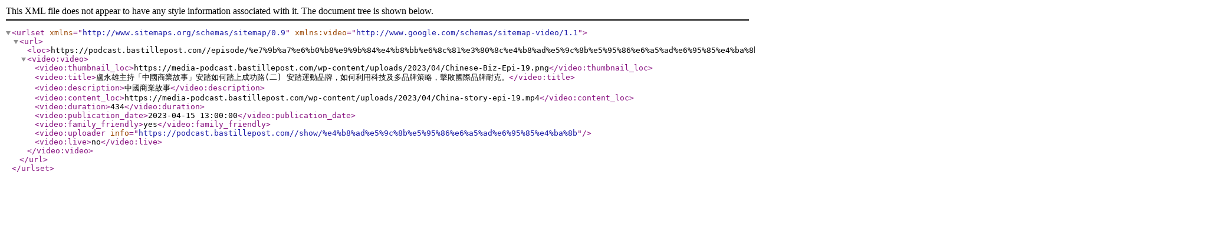

--- FILE ---
content_type: application/xml; charset=UTF-8
request_url: https://podcast.bastillepost.com/sitemap-episode-3153.xml/
body_size: 670
content:
<urlset xmlns="http://www.sitemaps.org/schemas/sitemap/0.9"
		xmlns:video="http://www.google.com/schemas/sitemap-video/1.1">
	<url>
		<loc>https://podcast.bastillepost.com//episode/%e7%9b%a7%e6%b0%b8%e9%9b%84%e4%b8%bb%e6%8c%81%e3%80%8c%e4%b8%ad%e5%9c%8b%e5%95%86%e6%a5%ad%e6%95%85%e4%ba%8b%e3%80%8d%e5%ae%89%e8%b8%8f%e5%a6%82%e4%bd%95%e8%b8%8f%e4%b8%8a%e6%88%90%e5%8a%9f%e8%b7%af/</loc>
		<video:video>
			<video:thumbnail_loc>https://media-podcast.bastillepost.com/wp-content/uploads/2023/04/Chinese-Biz-Epi-19.png</video:thumbnail_loc>
			<video:title>盧永雄主持「中國商業故事」安踏如何踏上成功路(二) 安踏運動品牌，如何利用科技及多品牌策略，擊敗國際品牌耐克。</video:title>
			<video:description>中國商業故事</video:description>
			<video:content_loc>https://media-podcast.bastillepost.com/wp-content/uploads/2023/04/China-story-epi-19.mp4</video:content_loc>
			<video:duration>434</video:duration>
			<video:publication_date>2023-04-15 13:00:00</video:publication_date>
			<video:family_friendly>yes</video:family_friendly>
			<video:uploader info="https://podcast.bastillepost.com//show/%e4%b8%ad%e5%9c%8b%e5%95%86%e6%a5%ad%e6%95%85%e4%ba%8b"></video:uploader>
			<video:live>no</video:live>
		</video:video>
	</url>
</urlset>
